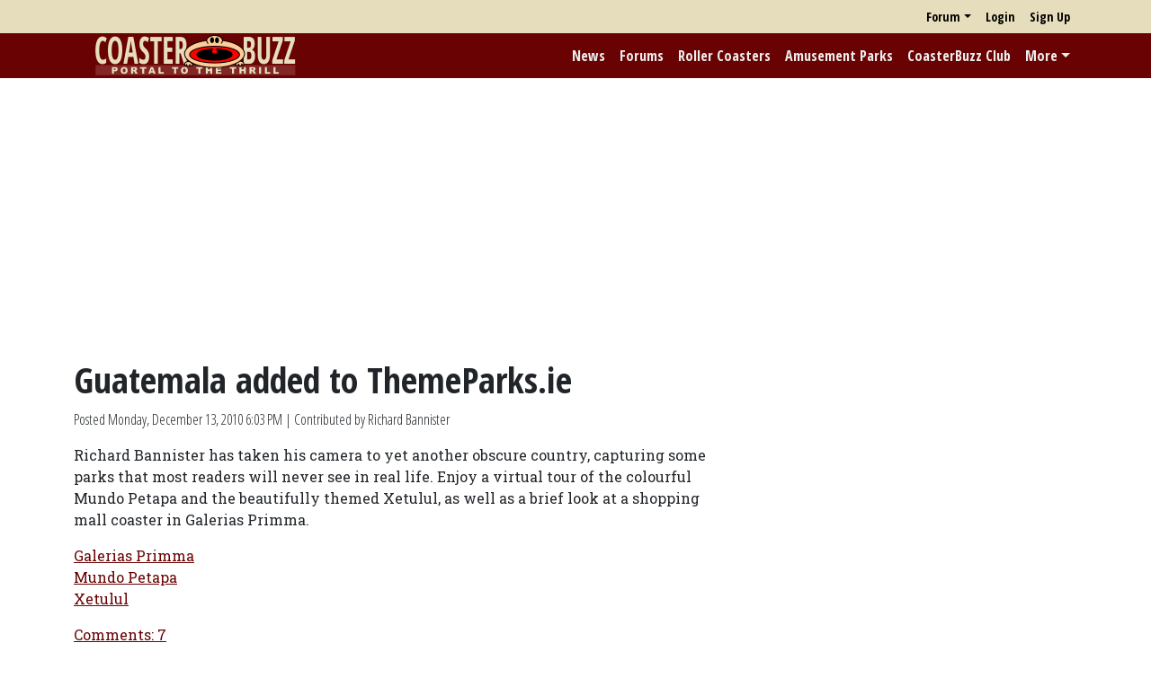

--- FILE ---
content_type: text/html; charset=utf-8
request_url: https://coasterbuzz.com/News/guatemala-added-to-themeparksie
body_size: 3769
content:


<!DOCTYPE html>
<html>
<head>
	<title>Guatemala added to ThemeParks.ie - CoasterBuzz</title>
	<meta name="viewport" content="width=device-width, initial-scale=1">
	<link href="https://fonts.googleapis.com/css?family=Open+Sans+Condensed:300,700|Roboto+Slab" rel="stylesheet" type="text/css">
	<link href="/PopForums/lib/bootstrap/dist/css/bootstrap.min.css?v=2FMn2Zx6PuH5tdBQDRNwrOo60ts5wWPC9R8jK67b3t4" rel="stylesheet" />
	<script src="/PopForums/lib/bootstrap/dist/js/bootstrap.bundle.min.js?v=5P1JGBOIxI7FBAvT_mb1fCnI5n_NhQKzNUuW7Hq0fMc"></script>
	<script src="/PopForums/lib/signalr/dist/signalr.min.js?v=EN12gUIeRjilWjNnporA6sGXO-G0RxuRsbniMGuwsFA"></script>
	<script src="/PopForums/lib/PopForums/dist/PopForums.min.js?v=FsoVD8L0b0oD_R1AWqV8fdiG63fYuDFycTIzg-YvSyE"></script>
	<link href="/PopForums/lib/PopForums/dist/PopForums.min.css?v=-2qJ2U9VdQXksFlD2AiSXTs-JAxR7sm0bXMAif-iCK4" rel="stylesheet" />
	<link href="/css/CB.css?v=i9AJTp3X3iJauFUwaug_--jZqEnR-kK9VSb9skKhsGA" rel="stylesheet" />
	<script src="/js/CB.js?v=IvzK3osx_3n7RM8U__lT0nYBaeZsWn_F7h38aVM_AU4"></script>
	<link rel="apple-touch-icon" href="/images/iosicon.png" />
	<link rel="icon" type="image/gif" href="/images/favicon.gif">
    
	<meta name="description" content="" />
	<meta name="keywords" content="news )" />

	    <script async src="https://pagead2.googlesyndication.com/pagead/js/adsbygoogle.js?client=ca-pub-7721651124000295"
                crossorigin="anonymous"></script>
	    <script async src="https://fundingchoicesmessages.google.com/i/pub-7721651124000295?ers=1" nonce="imNMGR7Wq1yqu07rFT61ww"></script><script nonce="imNMGR7Wq1yqu07rFT61ww">(function() {function signalGooglefcPresent() {if (!window.frames['googlefcPresent']) {if (document.body) {const iframe = document.createElement('iframe'); iframe.style = 'width: 0; height: 0; border: none; z-index: -1000; left: -1000px; top: -1000px;'; iframe.style.display = 'none'; iframe.name = 'googlefcPresent'; document.body.appendChild(iframe);} else {setTimeout(signalGooglefcPresent, 0);}}}signalGooglefcPresent();})();</script>
	<script async src="https://www.googletagmanager.com/gtag/js?id=G-G9HXGVJSS6"></script>
	<script>
        PopForums.LocalizationService.init();

		window.dataLayer = window.dataLayer || [];
		function gtag(){dataLayer.push(arguments);}
		gtag('js', new Date());
		gtag("config", "G-G9HXGVJSS6", {"club_status": "Anon"}); 
    
    </script>
</head>

<body>

<nav class="navbar navbar-expand" role="navigation" id="UserNav">
    <div class="container">
        <ul class="ms-auto navbar-nav" id="SmallNav">
            
	<li class="nav-item dropdown">
		<a class="nav-link dropdown-toggle" data-bs-toggle="dropdown" data-bs-display="static"  href="#">Forum</a>
		<div class="dropdown-menu dropdown-menu-end">
			<a class="dropdown-item" href="/Forums/Recent">Recent</a>
			<a class="dropdown-item" href="/Forums">Forum Home</a>
			<form method="post" class="dropdown-item" role="search" action="/Forums/Search/Result">
				<div class="form-group">
					<input type="search" class="form-control" placeholder="Forum Search" id="query" name="query">
				</div>
			<input name="__RequestVerificationToken" type="hidden" value="CfDJ8DV9LuTIvQ1FvpK_-a9BlPxEQsY6ZEyq3lTzKVTte9oEuN3nVWL8IC5_KppS7Q844cQfLHDM3byoppUczKTMlIWFL_qJjfwgW7H3toK4_8geetj7_L_ywhybNKsBd5AXJteB7JzEq5mnUGGs0I4vK9s" /></form>
		</div>
	</li>
	<li class="nav-item"><a class="nav-link" href="/Login">Login</a></li>
	<li class="nav-item"><a class="nav-link" href="/SignUp">Sign Up</a></li>


            
        </ul>
    </div>
</nav>


<nav class="navbar navbar-expand-lg navbar-dark" id="MainNav" role="navigation">
    <div class="container">
        <a href="/"><img src="/images/cblogoh.png" alt="CoasterBuzz" id="HLogo" /></a>
        <button class="navbar-toggler" type="button" data-bs-toggle="collapse" data-bs-target=".collapsibleNav" aria-controls="AccountBox" aria-expanded="false">
            <span class="navbar-toggler-icon"></span>
        </button>
        <a href="/" id="HLogoMember"><img src="/images/cblogoh.png" alt="CoasterBuzz" /></a>
        <div class="collapse navbar-collapse collapsibleNav">
            <ul class="navbar-nav ms-auto">
                <li class="nav-item"><a href="/News" class="nav-link">News</a></li>
                <li class="nav-item"><a href="/Forums" class="nav-link">Forums</a></li>
                <li class="nav-item"><a href="/RollerCoasters" class="nav-link">Roller Coasters</a></li>
                <li class="nav-item"><a href="/AmusementParks" class="nav-link">Amusement Parks</a></li>
                <li class="nav-item"><a href="/Content/Club" class="nav-link">CoasterBuzz Club</a></li>
                <li class="nav-item dropdown">
                    <a class="nav-link dropdown-toggle" data-bs-toggle="dropdown" href="#">More</a>
                    <div class="dropdown-menu dropdown-menu-end">
                        <form class="navbar-form dropdown-item" action="/Search" method="POST">
                            <div class="form-group"><input type="text" id="SearchTerm" name="searchTerm" title="Search for roller coasters and amusement parks" placeholder="Search" class="form-control"/></div>
                        </form>
                        <a class="dropdown-item" href="/RollerCoasters/Top100">Top 100 Coasters</a>
                        <a class="dropdown-item" href="/Content/features">Features</a>
                        <a class="dropdown-item" href="/TrackRecord">Track Record</a>
                        <a class="dropdown-item" href="http://www.cafeshops.com/coasterbuzz" target="_blank">Store</a>
                        <a class="dropdown-item" href="http://www.facebook.com/coasterbuzz" target="_blank"><span class="icon icon-facebook2"> </span> Facebook</a>
                        <a class="dropdown-item" href="https://twitter.com/coasterbuzz" target="_blank"><span class="icon icon-twitter"> </span>Twitter</a>
                        <a class="dropdown-item" href="https://www.youtube.com/@coasterbuzz" target="_blank"><span class="icon icon-youtube"> </span>YouTube</a>
                        <a class="dropdown-item" href="/rss" target="_blank"><span class="icon icon-rss-fill"> </span>RSS - News</a>
                        <a class="dropdown-item" href="/rss/photos" target="_blank"><span class="icon icon-rss-fill"> </span>RSS - Photos</a>
                        <a class="dropdown-item" href="http://podcast.coasterbuzz.com/">CoasterBuzz Podcast</a>
                        <a class="dropdown-item" href="/Content/About">About</a>
                        <div class="dropdown-divider"></div>
                        <span class="dropdown-header">Contribute!</span>
                        <a class="dropdown-item" href="/Contribute/News">News</a>
                        <a class="dropdown-item" href="/Contribute/RollerCoaster">Roller Coaster</a>
                        <a class="dropdown-item" href="/Contribute/AmusementPark">Amusement Park</a>
                        <a class="dropdown-item" href="/Contribute/Photo">Photo</a>
                    </div>
                </li>
            </ul>
        </div>
    </div>
    </nav>

        <div class="bannerAd">
            <script async src="https://pagead2.googlesyndication.com/pagead/js/adsbygoogle.js?client=ca-pub-7721651124000295"
                    crossorigin="anonymous"></script>
            <!-- CB top -->
            <ins class="adsbygoogle"
                 style="display:block"
                 data-ad-client="ca-pub-7721651124000295"
                 data-ad-slot="1743346720"
                 data-ad-format="auto"
                 data-full-width-responsive="true"></ins>
            <script>
     (adsbygoogle = window.adsbygoogle || []).push({});
</script>
        </div>

<div id="MainContent" class="container">
    

    <div class="row">
        <div class="col-12 col-md-7 col-lg-8" id="MainBody">
            <h1>Guatemala added to ThemeParks.ie</h1>
<p class="small">Posted <pf-formattedtime utctime="2010-12-13T18:03:32.5430000"></pf-formattedtime> | Contributed by Richard Bannister</p>
<p>Richard Bannister has taken his camera to yet another obscure country, capturing some parks that most readers will never see in real life. Enjoy a virtual tour of the colourful Mundo Petapa and the beautifully themed Xetulul, as well as a brief look at a shopping mall coaster in Galerias Primma.</p>

<p>
<a href="http://www.themeparks.ie/northamerica/primma/index.htm" target="_blank">Galerias Primma</a><br />
<a href="http://www.themeparks.ie/northamerica/petapa/index.htm" target="_blank">Mundo Petapa</a><br />
<a href="http://www.themeparks.ie/northamerica/xetulul/index.htm" target="_blank">Xetulul</a>
</p>
	<div class="amazonAd">
		<script src="https://z-na.amazon-adsystem.com/widgets/onejs?MarketPlace=US&adInstanceId=3ced1445-236a-40b2-b52d-07c8564af0f6&storeId=coasterbuzz-20"></script>
	</div>

<p><a href="/Forums/Topic/guatemala-added-to-themeparksie">Comments: 7</a></p>
        </div>

            <div id="SideBar" class="col-12 col-md-5 col-lg-4">
                <div class="sticky-top">
                    <script async src="https://pagead2.googlesyndication.com/pagead/js/adsbygoogle.js?client=ca-pub-7721651124000295"
                     crossorigin="anonymous"></script>
                    <!-- CB side -->
                    <ins class="adsbygoogle"
                         style="display:block"
                         data-ad-client="ca-pub-7721651124000295"
                         data-ad-slot="4001365479"
                         data-ad-format="auto"
                         data-full-width-responsive="true"></ins>
                    <script>
                         (adsbygoogle = window.adsbygoogle || []).push({});
                    </script>
                    <script async src="https://pagead2.googlesyndication.com/pagead/js/adsbygoogle.js?client=ca-pub-7721651124000295"
                         crossorigin="anonymous"></script>
                    <!-- CB Side 2 -->
                    <ins class="adsbygoogle"
                         style="display:block; margin-top: 1em;"
                         data-ad-client="ca-pub-7721651124000295"
                         data-ad-slot="7253072395"
                         data-ad-format="auto"
                         data-full-width-responsive="true"></ins>
                    <script>
                         (adsbygoogle = window.adsbygoogle || []).push({});
                    </script>
                </div>
            </div>
    </div>


</div>

<div class="container">
    <div id="Footer">
        <p class="small">
            &copy;2026, POP World Media, LLC, All Rights Reserved<br/>
            <a href="/Content/Legal">Legal, privacy and copyright</a> | <a href="/Contact">Contact Us</a>
        </p>
    </div>
</div>

<div id="Loader" class="loader"><img src="/images/loader.gif" alt="Loading..." /></div>

</body>
</html>


--- FILE ---
content_type: text/html; charset=utf-8
request_url: https://www.google.com/recaptcha/api2/aframe
body_size: 266
content:
<!DOCTYPE HTML><html><head><meta http-equiv="content-type" content="text/html; charset=UTF-8"></head><body><script nonce="x4tZJTWfdguKhm-b6aqNuA">/** Anti-fraud and anti-abuse applications only. See google.com/recaptcha */ try{var clients={'sodar':'https://pagead2.googlesyndication.com/pagead/sodar?'};window.addEventListener("message",function(a){try{if(a.source===window.parent){var b=JSON.parse(a.data);var c=clients[b['id']];if(c){var d=document.createElement('img');d.src=c+b['params']+'&rc='+(localStorage.getItem("rc::a")?sessionStorage.getItem("rc::b"):"");window.document.body.appendChild(d);sessionStorage.setItem("rc::e",parseInt(sessionStorage.getItem("rc::e")||0)+1);localStorage.setItem("rc::h",'1768806805954');}}}catch(b){}});window.parent.postMessage("_grecaptcha_ready", "*");}catch(b){}</script></body></html>

--- FILE ---
content_type: application/javascript; charset=utf-8
request_url: https://fundingchoicesmessages.google.com/f/AGSKWxUqKMo4dTG92x8pJ65HtrCMvAARWIVU2weUgW1MqcaiTamevjr4AUuEOPk-snMnL6N5CCHMFE8TQ0-swdyZ0DjfRKvNDxQ0pqgcmbXfYQYdCF9W_wLbj-ZNc_h9aCV5e5CUf-kR4T9Z6V5TYDXKYi6jOhQW1HBZyp-rknhdvzAcKxnRnqyt6WpRrUQp/_/acc_random=-popunder..net/flashads/lifelockad./unibluead.
body_size: -1290
content:
window['1be4275b-32fa-4dce-9e6d-323314b1829b'] = true;